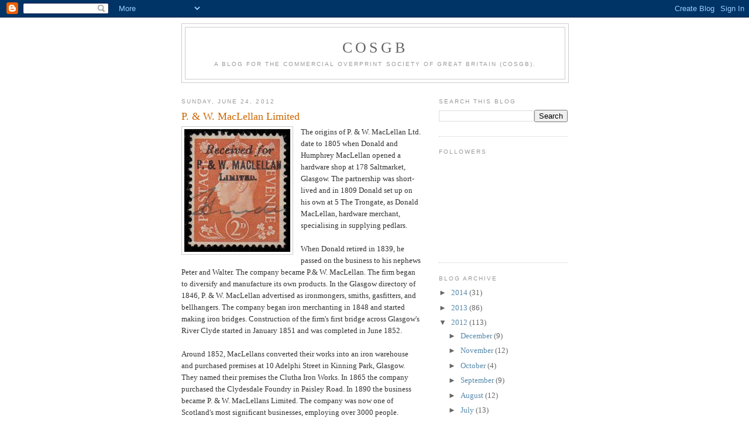

--- FILE ---
content_type: text/html; charset=utf-8
request_url: https://www.google.com/recaptcha/api2/aframe
body_size: 268
content:
<!DOCTYPE HTML><html><head><meta http-equiv="content-type" content="text/html; charset=UTF-8"></head><body><script nonce="WEDoqeFmLFKjtEmk3Vf18w">/** Anti-fraud and anti-abuse applications only. See google.com/recaptcha */ try{var clients={'sodar':'https://pagead2.googlesyndication.com/pagead/sodar?'};window.addEventListener("message",function(a){try{if(a.source===window.parent){var b=JSON.parse(a.data);var c=clients[b['id']];if(c){var d=document.createElement('img');d.src=c+b['params']+'&rc='+(localStorage.getItem("rc::a")?sessionStorage.getItem("rc::b"):"");window.document.body.appendChild(d);sessionStorage.setItem("rc::e",parseInt(sessionStorage.getItem("rc::e")||0)+1);localStorage.setItem("rc::h",'1769768849180');}}}catch(b){}});window.parent.postMessage("_grecaptcha_ready", "*");}catch(b){}</script></body></html>